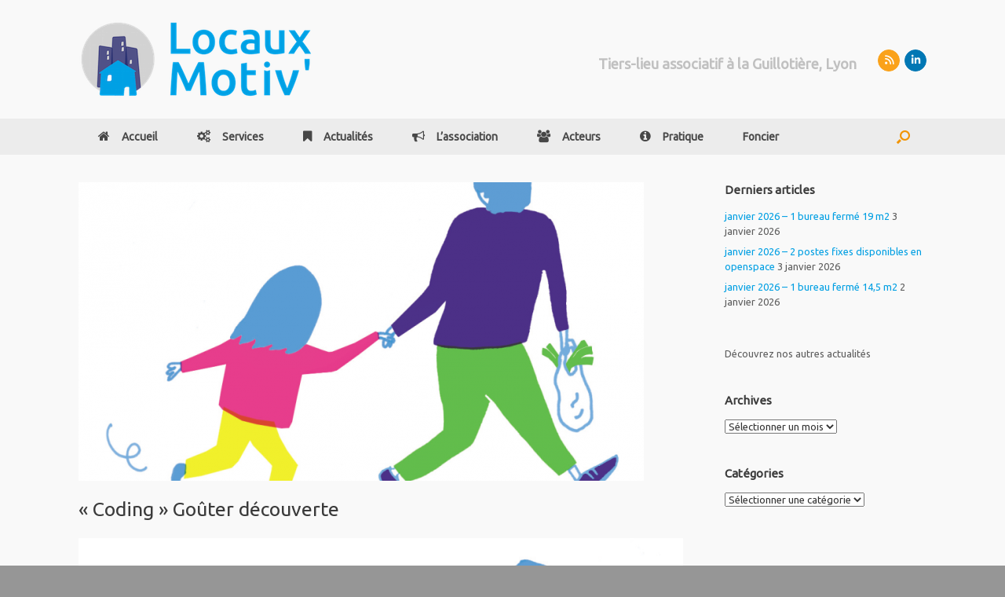

--- FILE ---
content_type: text/html; charset=UTF-8
request_url: https://locauxmotiv.fr/evenements/coding-gouter-decouverte/
body_size: 16086
content:
<!DOCTYPE html>
<html lang="fr-FR">
<head>
	<meta charset="UTF-8" />
	<meta http-equiv="X-UA-Compatible" content="IE=10" />
	<link rel="profile" href="http://gmpg.org/xfn/11" />
	<link rel="pingback" href="https://locauxmotiv.fr/xmlrpc.php" />
	<title>« Coding » Goûter découverte &#8211; Locaux Motiv&#039;</title>
<meta name='robots' content='max-image-preview:large' />
	<style>img:is([sizes="auto" i], [sizes^="auto," i]) { contain-intrinsic-size: 3000px 1500px }</style>
	<link rel="alternate" type="application/rss+xml" title="Locaux Motiv&#039; &raquo; Flux" href="https://locauxmotiv.fr/feed/" />
<link rel="alternate" type="application/rss+xml" title="Locaux Motiv&#039; &raquo; Flux des commentaires" href="https://locauxmotiv.fr/comments/feed/" />
<link rel="alternate" type="application/rss+xml" title="Locaux Motiv&#039; &raquo; « Coding » Goûter découverte Flux des commentaires" href="https://locauxmotiv.fr/evenements/coding-gouter-decouverte/feed/" />
<script type="text/javascript">
/* <![CDATA[ */
window._wpemojiSettings = {"baseUrl":"https:\/\/s.w.org\/images\/core\/emoji\/16.0.1\/72x72\/","ext":".png","svgUrl":"https:\/\/s.w.org\/images\/core\/emoji\/16.0.1\/svg\/","svgExt":".svg","source":{"concatemoji":"https:\/\/locauxmotiv.fr\/wp-includes\/js\/wp-emoji-release.min.js?ver=6.8.2"}};
/*! This file is auto-generated */
!function(s,n){var o,i,e;function c(e){try{var t={supportTests:e,timestamp:(new Date).valueOf()};sessionStorage.setItem(o,JSON.stringify(t))}catch(e){}}function p(e,t,n){e.clearRect(0,0,e.canvas.width,e.canvas.height),e.fillText(t,0,0);var t=new Uint32Array(e.getImageData(0,0,e.canvas.width,e.canvas.height).data),a=(e.clearRect(0,0,e.canvas.width,e.canvas.height),e.fillText(n,0,0),new Uint32Array(e.getImageData(0,0,e.canvas.width,e.canvas.height).data));return t.every(function(e,t){return e===a[t]})}function u(e,t){e.clearRect(0,0,e.canvas.width,e.canvas.height),e.fillText(t,0,0);for(var n=e.getImageData(16,16,1,1),a=0;a<n.data.length;a++)if(0!==n.data[a])return!1;return!0}function f(e,t,n,a){switch(t){case"flag":return n(e,"\ud83c\udff3\ufe0f\u200d\u26a7\ufe0f","\ud83c\udff3\ufe0f\u200b\u26a7\ufe0f")?!1:!n(e,"\ud83c\udde8\ud83c\uddf6","\ud83c\udde8\u200b\ud83c\uddf6")&&!n(e,"\ud83c\udff4\udb40\udc67\udb40\udc62\udb40\udc65\udb40\udc6e\udb40\udc67\udb40\udc7f","\ud83c\udff4\u200b\udb40\udc67\u200b\udb40\udc62\u200b\udb40\udc65\u200b\udb40\udc6e\u200b\udb40\udc67\u200b\udb40\udc7f");case"emoji":return!a(e,"\ud83e\udedf")}return!1}function g(e,t,n,a){var r="undefined"!=typeof WorkerGlobalScope&&self instanceof WorkerGlobalScope?new OffscreenCanvas(300,150):s.createElement("canvas"),o=r.getContext("2d",{willReadFrequently:!0}),i=(o.textBaseline="top",o.font="600 32px Arial",{});return e.forEach(function(e){i[e]=t(o,e,n,a)}),i}function t(e){var t=s.createElement("script");t.src=e,t.defer=!0,s.head.appendChild(t)}"undefined"!=typeof Promise&&(o="wpEmojiSettingsSupports",i=["flag","emoji"],n.supports={everything:!0,everythingExceptFlag:!0},e=new Promise(function(e){s.addEventListener("DOMContentLoaded",e,{once:!0})}),new Promise(function(t){var n=function(){try{var e=JSON.parse(sessionStorage.getItem(o));if("object"==typeof e&&"number"==typeof e.timestamp&&(new Date).valueOf()<e.timestamp+604800&&"object"==typeof e.supportTests)return e.supportTests}catch(e){}return null}();if(!n){if("undefined"!=typeof Worker&&"undefined"!=typeof OffscreenCanvas&&"undefined"!=typeof URL&&URL.createObjectURL&&"undefined"!=typeof Blob)try{var e="postMessage("+g.toString()+"("+[JSON.stringify(i),f.toString(),p.toString(),u.toString()].join(",")+"));",a=new Blob([e],{type:"text/javascript"}),r=new Worker(URL.createObjectURL(a),{name:"wpTestEmojiSupports"});return void(r.onmessage=function(e){c(n=e.data),r.terminate(),t(n)})}catch(e){}c(n=g(i,f,p,u))}t(n)}).then(function(e){for(var t in e)n.supports[t]=e[t],n.supports.everything=n.supports.everything&&n.supports[t],"flag"!==t&&(n.supports.everythingExceptFlag=n.supports.everythingExceptFlag&&n.supports[t]);n.supports.everythingExceptFlag=n.supports.everythingExceptFlag&&!n.supports.flag,n.DOMReady=!1,n.readyCallback=function(){n.DOMReady=!0}}).then(function(){return e}).then(function(){var e;n.supports.everything||(n.readyCallback(),(e=n.source||{}).concatemoji?t(e.concatemoji):e.wpemoji&&e.twemoji&&(t(e.twemoji),t(e.wpemoji)))}))}((window,document),window._wpemojiSettings);
/* ]]> */
</script>
<style id='wp-emoji-styles-inline-css' type='text/css'>

	img.wp-smiley, img.emoji {
		display: inline !important;
		border: none !important;
		box-shadow: none !important;
		height: 1em !important;
		width: 1em !important;
		margin: 0 0.07em !important;
		vertical-align: -0.1em !important;
		background: none !important;
		padding: 0 !important;
	}
</style>
<link rel='stylesheet' id='wp-block-library-css' href='https://locauxmotiv.fr/wp-includes/css/dist/block-library/style.min.css?ver=6.8.2' type='text/css' media='all' />
<style id='classic-theme-styles-inline-css' type='text/css'>
/*! This file is auto-generated */
.wp-block-button__link{color:#fff;background-color:#32373c;border-radius:9999px;box-shadow:none;text-decoration:none;padding:calc(.667em + 2px) calc(1.333em + 2px);font-size:1.125em}.wp-block-file__button{background:#32373c;color:#fff;text-decoration:none}
</style>
<style id='global-styles-inline-css' type='text/css'>
:root{--wp--preset--aspect-ratio--square: 1;--wp--preset--aspect-ratio--4-3: 4/3;--wp--preset--aspect-ratio--3-4: 3/4;--wp--preset--aspect-ratio--3-2: 3/2;--wp--preset--aspect-ratio--2-3: 2/3;--wp--preset--aspect-ratio--16-9: 16/9;--wp--preset--aspect-ratio--9-16: 9/16;--wp--preset--color--black: #000000;--wp--preset--color--cyan-bluish-gray: #abb8c3;--wp--preset--color--white: #ffffff;--wp--preset--color--pale-pink: #f78da7;--wp--preset--color--vivid-red: #cf2e2e;--wp--preset--color--luminous-vivid-orange: #ff6900;--wp--preset--color--luminous-vivid-amber: #fcb900;--wp--preset--color--light-green-cyan: #7bdcb5;--wp--preset--color--vivid-green-cyan: #00d084;--wp--preset--color--pale-cyan-blue: #8ed1fc;--wp--preset--color--vivid-cyan-blue: #0693e3;--wp--preset--color--vivid-purple: #9b51e0;--wp--preset--gradient--vivid-cyan-blue-to-vivid-purple: linear-gradient(135deg,rgba(6,147,227,1) 0%,rgb(155,81,224) 100%);--wp--preset--gradient--light-green-cyan-to-vivid-green-cyan: linear-gradient(135deg,rgb(122,220,180) 0%,rgb(0,208,130) 100%);--wp--preset--gradient--luminous-vivid-amber-to-luminous-vivid-orange: linear-gradient(135deg,rgba(252,185,0,1) 0%,rgba(255,105,0,1) 100%);--wp--preset--gradient--luminous-vivid-orange-to-vivid-red: linear-gradient(135deg,rgba(255,105,0,1) 0%,rgb(207,46,46) 100%);--wp--preset--gradient--very-light-gray-to-cyan-bluish-gray: linear-gradient(135deg,rgb(238,238,238) 0%,rgb(169,184,195) 100%);--wp--preset--gradient--cool-to-warm-spectrum: linear-gradient(135deg,rgb(74,234,220) 0%,rgb(151,120,209) 20%,rgb(207,42,186) 40%,rgb(238,44,130) 60%,rgb(251,105,98) 80%,rgb(254,248,76) 100%);--wp--preset--gradient--blush-light-purple: linear-gradient(135deg,rgb(255,206,236) 0%,rgb(152,150,240) 100%);--wp--preset--gradient--blush-bordeaux: linear-gradient(135deg,rgb(254,205,165) 0%,rgb(254,45,45) 50%,rgb(107,0,62) 100%);--wp--preset--gradient--luminous-dusk: linear-gradient(135deg,rgb(255,203,112) 0%,rgb(199,81,192) 50%,rgb(65,88,208) 100%);--wp--preset--gradient--pale-ocean: linear-gradient(135deg,rgb(255,245,203) 0%,rgb(182,227,212) 50%,rgb(51,167,181) 100%);--wp--preset--gradient--electric-grass: linear-gradient(135deg,rgb(202,248,128) 0%,rgb(113,206,126) 100%);--wp--preset--gradient--midnight: linear-gradient(135deg,rgb(2,3,129) 0%,rgb(40,116,252) 100%);--wp--preset--font-size--small: 13px;--wp--preset--font-size--medium: 20px;--wp--preset--font-size--large: 36px;--wp--preset--font-size--x-large: 42px;--wp--preset--spacing--20: 0.44rem;--wp--preset--spacing--30: 0.67rem;--wp--preset--spacing--40: 1rem;--wp--preset--spacing--50: 1.5rem;--wp--preset--spacing--60: 2.25rem;--wp--preset--spacing--70: 3.38rem;--wp--preset--spacing--80: 5.06rem;--wp--preset--shadow--natural: 6px 6px 9px rgba(0, 0, 0, 0.2);--wp--preset--shadow--deep: 12px 12px 50px rgba(0, 0, 0, 0.4);--wp--preset--shadow--sharp: 6px 6px 0px rgba(0, 0, 0, 0.2);--wp--preset--shadow--outlined: 6px 6px 0px -3px rgba(255, 255, 255, 1), 6px 6px rgba(0, 0, 0, 1);--wp--preset--shadow--crisp: 6px 6px 0px rgba(0, 0, 0, 1);}:where(.is-layout-flex){gap: 0.5em;}:where(.is-layout-grid){gap: 0.5em;}body .is-layout-flex{display: flex;}.is-layout-flex{flex-wrap: wrap;align-items: center;}.is-layout-flex > :is(*, div){margin: 0;}body .is-layout-grid{display: grid;}.is-layout-grid > :is(*, div){margin: 0;}:where(.wp-block-columns.is-layout-flex){gap: 2em;}:where(.wp-block-columns.is-layout-grid){gap: 2em;}:where(.wp-block-post-template.is-layout-flex){gap: 1.25em;}:where(.wp-block-post-template.is-layout-grid){gap: 1.25em;}.has-black-color{color: var(--wp--preset--color--black) !important;}.has-cyan-bluish-gray-color{color: var(--wp--preset--color--cyan-bluish-gray) !important;}.has-white-color{color: var(--wp--preset--color--white) !important;}.has-pale-pink-color{color: var(--wp--preset--color--pale-pink) !important;}.has-vivid-red-color{color: var(--wp--preset--color--vivid-red) !important;}.has-luminous-vivid-orange-color{color: var(--wp--preset--color--luminous-vivid-orange) !important;}.has-luminous-vivid-amber-color{color: var(--wp--preset--color--luminous-vivid-amber) !important;}.has-light-green-cyan-color{color: var(--wp--preset--color--light-green-cyan) !important;}.has-vivid-green-cyan-color{color: var(--wp--preset--color--vivid-green-cyan) !important;}.has-pale-cyan-blue-color{color: var(--wp--preset--color--pale-cyan-blue) !important;}.has-vivid-cyan-blue-color{color: var(--wp--preset--color--vivid-cyan-blue) !important;}.has-vivid-purple-color{color: var(--wp--preset--color--vivid-purple) !important;}.has-black-background-color{background-color: var(--wp--preset--color--black) !important;}.has-cyan-bluish-gray-background-color{background-color: var(--wp--preset--color--cyan-bluish-gray) !important;}.has-white-background-color{background-color: var(--wp--preset--color--white) !important;}.has-pale-pink-background-color{background-color: var(--wp--preset--color--pale-pink) !important;}.has-vivid-red-background-color{background-color: var(--wp--preset--color--vivid-red) !important;}.has-luminous-vivid-orange-background-color{background-color: var(--wp--preset--color--luminous-vivid-orange) !important;}.has-luminous-vivid-amber-background-color{background-color: var(--wp--preset--color--luminous-vivid-amber) !important;}.has-light-green-cyan-background-color{background-color: var(--wp--preset--color--light-green-cyan) !important;}.has-vivid-green-cyan-background-color{background-color: var(--wp--preset--color--vivid-green-cyan) !important;}.has-pale-cyan-blue-background-color{background-color: var(--wp--preset--color--pale-cyan-blue) !important;}.has-vivid-cyan-blue-background-color{background-color: var(--wp--preset--color--vivid-cyan-blue) !important;}.has-vivid-purple-background-color{background-color: var(--wp--preset--color--vivid-purple) !important;}.has-black-border-color{border-color: var(--wp--preset--color--black) !important;}.has-cyan-bluish-gray-border-color{border-color: var(--wp--preset--color--cyan-bluish-gray) !important;}.has-white-border-color{border-color: var(--wp--preset--color--white) !important;}.has-pale-pink-border-color{border-color: var(--wp--preset--color--pale-pink) !important;}.has-vivid-red-border-color{border-color: var(--wp--preset--color--vivid-red) !important;}.has-luminous-vivid-orange-border-color{border-color: var(--wp--preset--color--luminous-vivid-orange) !important;}.has-luminous-vivid-amber-border-color{border-color: var(--wp--preset--color--luminous-vivid-amber) !important;}.has-light-green-cyan-border-color{border-color: var(--wp--preset--color--light-green-cyan) !important;}.has-vivid-green-cyan-border-color{border-color: var(--wp--preset--color--vivid-green-cyan) !important;}.has-pale-cyan-blue-border-color{border-color: var(--wp--preset--color--pale-cyan-blue) !important;}.has-vivid-cyan-blue-border-color{border-color: var(--wp--preset--color--vivid-cyan-blue) !important;}.has-vivid-purple-border-color{border-color: var(--wp--preset--color--vivid-purple) !important;}.has-vivid-cyan-blue-to-vivid-purple-gradient-background{background: var(--wp--preset--gradient--vivid-cyan-blue-to-vivid-purple) !important;}.has-light-green-cyan-to-vivid-green-cyan-gradient-background{background: var(--wp--preset--gradient--light-green-cyan-to-vivid-green-cyan) !important;}.has-luminous-vivid-amber-to-luminous-vivid-orange-gradient-background{background: var(--wp--preset--gradient--luminous-vivid-amber-to-luminous-vivid-orange) !important;}.has-luminous-vivid-orange-to-vivid-red-gradient-background{background: var(--wp--preset--gradient--luminous-vivid-orange-to-vivid-red) !important;}.has-very-light-gray-to-cyan-bluish-gray-gradient-background{background: var(--wp--preset--gradient--very-light-gray-to-cyan-bluish-gray) !important;}.has-cool-to-warm-spectrum-gradient-background{background: var(--wp--preset--gradient--cool-to-warm-spectrum) !important;}.has-blush-light-purple-gradient-background{background: var(--wp--preset--gradient--blush-light-purple) !important;}.has-blush-bordeaux-gradient-background{background: var(--wp--preset--gradient--blush-bordeaux) !important;}.has-luminous-dusk-gradient-background{background: var(--wp--preset--gradient--luminous-dusk) !important;}.has-pale-ocean-gradient-background{background: var(--wp--preset--gradient--pale-ocean) !important;}.has-electric-grass-gradient-background{background: var(--wp--preset--gradient--electric-grass) !important;}.has-midnight-gradient-background{background: var(--wp--preset--gradient--midnight) !important;}.has-small-font-size{font-size: var(--wp--preset--font-size--small) !important;}.has-medium-font-size{font-size: var(--wp--preset--font-size--medium) !important;}.has-large-font-size{font-size: var(--wp--preset--font-size--large) !important;}.has-x-large-font-size{font-size: var(--wp--preset--font-size--x-large) !important;}
:where(.wp-block-post-template.is-layout-flex){gap: 1.25em;}:where(.wp-block-post-template.is-layout-grid){gap: 1.25em;}
:where(.wp-block-columns.is-layout-flex){gap: 2em;}:where(.wp-block-columns.is-layout-grid){gap: 2em;}
:root :where(.wp-block-pullquote){font-size: 1.5em;line-height: 1.6;}
</style>
<link rel='stylesheet' id='cforms2-css' href='https://locauxmotiv.fr/wp-content/plugins/cforms2/styling/cforms2012.css?ver=15.0.8' type='text/css' media='all' />
<link rel='stylesheet' id='events-manager-css' href='https://locauxmotiv.fr/wp-content/plugins/events-manager/includes/css/events-manager.min.css?ver=7.1.7' type='text/css' media='all' />
<link rel='stylesheet' id='justifiedGallery-css' href='https://locauxmotiv.fr/wp-content/plugins/flickr-justified-gallery/css/justifiedGallery.min.css?ver=v3.6' type='text/css' media='all' />
<link rel='stylesheet' id='flickrJustifiedGalleryWPPlugin-css' href='https://locauxmotiv.fr/wp-content/plugins/flickr-justified-gallery/css/flickrJustifiedGalleryWPPlugin.css?ver=v3.6' type='text/css' media='all' />
<link rel='stylesheet' id='swipebox-css' href='https://locauxmotiv.fr/wp-content/plugins/flickr-justified-gallery/lightboxes/swipebox/css/swipebox.min.css?ver=6.8.2' type='text/css' media='all' />
<link rel='stylesheet' id='sow-social-media-buttons-flat-08549cae853d-css' href='https://locauxmotiv.fr/wp-content/uploads/siteorigin-widgets/sow-social-media-buttons-flat-08549cae853d.css?ver=6.8.2' type='text/css' media='all' />
<link rel='stylesheet' id='vantage-style-css' href='https://locauxmotiv.fr/wp-content/themes/vantage/style.css?ver=2.6' type='text/css' media='all' />
<link rel='stylesheet' id='font-awesome-css' href='https://locauxmotiv.fr/wp-content/themes/vantage/fontawesome/css/font-awesome.css?ver=4.6.2' type='text/css' media='all' />
<link rel='stylesheet' id='siteorigin-mobilenav-css' href='https://locauxmotiv.fr/wp-content/themes/vantage/inc/mobilenav/css/mobilenav.css?ver=2.6' type='text/css' media='all' />
<link rel='stylesheet' id='newsletter-css' href='https://locauxmotiv.fr/wp-content/plugins/newsletter/style.css?ver=8.9.4' type='text/css' media='all' />
<script type="text/javascript" src="https://locauxmotiv.fr/wp-includes/js/jquery/jquery.min.js?ver=3.7.1" id="jquery-core-js"></script>
<script type="text/javascript" src="https://locauxmotiv.fr/wp-includes/js/jquery/jquery-migrate.min.js?ver=3.4.1" id="jquery-migrate-js"></script>
<script type="text/javascript" id="cforms2-js-extra">
/* <![CDATA[ */
var cforms2_ajax = {"url":"https:\/\/locauxmotiv.fr\/wp-admin\/admin-ajax.php","nonces":{"submitcform":"2a03e6fc38"}};
/* ]]> */
</script>
<script type="text/javascript" src="https://locauxmotiv.fr/wp-content/plugins/cforms2/js/cforms.js?ver=15.0.8" id="cforms2-js"></script>
<script type="text/javascript" src="https://locauxmotiv.fr/wp-includes/js/jquery/ui/core.min.js?ver=1.13.3" id="jquery-ui-core-js"></script>
<script type="text/javascript" src="https://locauxmotiv.fr/wp-includes/js/jquery/ui/mouse.min.js?ver=1.13.3" id="jquery-ui-mouse-js"></script>
<script type="text/javascript" src="https://locauxmotiv.fr/wp-includes/js/jquery/ui/sortable.min.js?ver=1.13.3" id="jquery-ui-sortable-js"></script>
<script type="text/javascript" src="https://locauxmotiv.fr/wp-includes/js/jquery/ui/datepicker.min.js?ver=1.13.3" id="jquery-ui-datepicker-js"></script>
<script type="text/javascript" id="jquery-ui-datepicker-js-after">
/* <![CDATA[ */
jQuery(function(jQuery){jQuery.datepicker.setDefaults({"closeText":"Fermer","currentText":"Aujourd\u2019hui","monthNames":["janvier","f\u00e9vrier","mars","avril","mai","juin","juillet","ao\u00fbt","septembre","octobre","novembre","d\u00e9cembre"],"monthNamesShort":["Jan","F\u00e9v","Mar","Avr","Mai","Juin","Juil","Ao\u00fbt","Sep","Oct","Nov","D\u00e9c"],"nextText":"Suivant","prevText":"Pr\u00e9c\u00e9dent","dayNames":["dimanche","lundi","mardi","mercredi","jeudi","vendredi","samedi"],"dayNamesShort":["dim","lun","mar","mer","jeu","ven","sam"],"dayNamesMin":["D","L","M","M","J","V","S"],"dateFormat":"d MM yy","firstDay":1,"isRTL":false});});
/* ]]> */
</script>
<script type="text/javascript" src="https://locauxmotiv.fr/wp-includes/js/jquery/ui/resizable.min.js?ver=1.13.3" id="jquery-ui-resizable-js"></script>
<script type="text/javascript" src="https://locauxmotiv.fr/wp-includes/js/jquery/ui/draggable.min.js?ver=1.13.3" id="jquery-ui-draggable-js"></script>
<script type="text/javascript" src="https://locauxmotiv.fr/wp-includes/js/jquery/ui/controlgroup.min.js?ver=1.13.3" id="jquery-ui-controlgroup-js"></script>
<script type="text/javascript" src="https://locauxmotiv.fr/wp-includes/js/jquery/ui/checkboxradio.min.js?ver=1.13.3" id="jquery-ui-checkboxradio-js"></script>
<script type="text/javascript" src="https://locauxmotiv.fr/wp-includes/js/jquery/ui/button.min.js?ver=1.13.3" id="jquery-ui-button-js"></script>
<script type="text/javascript" src="https://locauxmotiv.fr/wp-includes/js/jquery/ui/dialog.min.js?ver=1.13.3" id="jquery-ui-dialog-js"></script>
<script type="text/javascript" id="events-manager-js-extra">
/* <![CDATA[ */
var EM = {"ajaxurl":"https:\/\/locauxmotiv.fr\/wp-admin\/admin-ajax.php","locationajaxurl":"https:\/\/locauxmotiv.fr\/wp-admin\/admin-ajax.php?action=locations_search","firstDay":"1","locale":"fr","dateFormat":"yy-mm-dd","ui_css":"https:\/\/locauxmotiv.fr\/wp-content\/plugins\/events-manager\/includes\/css\/jquery-ui\/build.min.css","show24hours":"1","is_ssl":"1","autocomplete_limit":"10","calendar":{"breakpoints":{"small":560,"medium":908,"large":false}},"phone":"","datepicker":{"format":"d\/m\/Y","locale":"fr"},"search":{"breakpoints":{"small":650,"medium":850,"full":false}},"url":"https:\/\/locauxmotiv.fr\/wp-content\/plugins\/events-manager","assets":{"input.em-uploader":{"js":{"em-uploader":{"url":"https:\/\/locauxmotiv.fr\/wp-content\/plugins\/events-manager\/includes\/js\/em-uploader.js?v=7.1.7","event":"em_uploader_ready"}}},".em-recurrence-sets, .em-timezone":{"js":{"luxon":{"url":"luxon\/luxon.js?v=7.1.7","event":"em_luxon_ready"}}},".em-booking-form, #em-booking-form, .em-booking-recurring, .em-event-booking-form":{"js":{"em-bookings":{"url":"https:\/\/locauxmotiv.fr\/wp-content\/plugins\/events-manager\/includes\/js\/bookingsform.js?v=7.1.7","event":"em_booking_form_js_loaded"}}},"#em-opt-archetypes":{"js":{"archetypes":"https:\/\/locauxmotiv.fr\/wp-content\/plugins\/events-manager\/includes\/js\/admin-archetype-editor.js?v=7.1.7","archetypes_ms":"https:\/\/locauxmotiv.fr\/wp-content\/plugins\/events-manager\/includes\/js\/admin-archetypes.js?v=7.1.7","qs":"qs\/qs.js?v=7.1.7"}}},"cached":"","bookingInProgress":"Veuillez patienter pendant que la r\u00e9servation est soumise.","tickets_save":"Enregistrer le billet","bookingajaxurl":"https:\/\/locauxmotiv.fr\/wp-admin\/admin-ajax.php","bookings_export_save":"Exporter les r\u00e9servations","bookings_settings_save":"Enregistrer","booking_delete":"Confirmez-vous vouloir le supprimer\u00a0?","booking_offset":"30","bookings":{"submit_button":{"text":{"default":"Envoyer votre demande de r\u00e9servation","free":"Envoyer votre demande de r\u00e9servation","payment":"Envoyer votre demande de r\u00e9servation","processing":"En cours de traitement\u2026"}},"update_listener":""},"bb_full":"Complet","bb_book":"R\u00e9servez maintenant","bb_booking":"R\u00e9servation ...","bb_booked":"R\u00e9servation finalis\u00e9e","bb_error":"Erreur de r\u00e9servation. R\u00e9essayer ?","bb_cancel":"Annuler","bb_canceling":"Annuler...","bb_cancelled":"Annul\u00e9","bb_cancel_error":"Erreur d'annulation. R\u00e9essayer ?","txt_search":"Recherche","txt_searching":"Recherche en cours\u2026","txt_loading":"Chargement en cours\u2026"};
/* ]]> */
</script>
<script type="text/javascript" src="https://locauxmotiv.fr/wp-content/plugins/events-manager/includes/js/events-manager.js?ver=7.1.7" id="events-manager-js"></script>
<script type="text/javascript" src="https://locauxmotiv.fr/wp-content/plugins/events-manager/includes/external/flatpickr/l10n/fr.js?ver=7.1.7" id="em-flatpickr-localization-js"></script>
<script type="text/javascript" src="https://locauxmotiv.fr/wp-content/themes/vantage/js/jquery.flexslider.min.js?ver=2.1" id="jquery-flexslider-js"></script>
<script type="text/javascript" src="https://locauxmotiv.fr/wp-content/themes/vantage/js/jquery.touchSwipe.min.js?ver=1.6.6" id="jquery-touchswipe-js"></script>
<script type="text/javascript" src="https://locauxmotiv.fr/wp-content/themes/vantage/js/jquery.theme-main.min.js?ver=2.6" id="vantage-main-js"></script>
<!--[if lt IE 9]>
<script type="text/javascript" src="https://locauxmotiv.fr/wp-content/themes/vantage/js/html5.min.js?ver=3.7.3" id="vantage-html5-js"></script>
<![endif]-->
<!--[if (gte IE 6)&(lte IE 8)]>
<script type="text/javascript" src="https://locauxmotiv.fr/wp-content/themes/vantage/js/selectivizr.min.js?ver=1.0.2" id="vantage-selectivizr-js"></script>
<![endif]-->
<script type="text/javascript" id="siteorigin-mobilenav-js-extra">
/* <![CDATA[ */
var mobileNav = {"search":{"url":"https:\/\/locauxmotiv.fr","placeholder":"Search"},"text":{"navigate":"Menu","back":"Back","close":"Close"},"nextIconUrl":"https:\/\/locauxmotiv.fr\/wp-content\/themes\/vantage\/inc\/mobilenav\/images\/next.png","mobileMenuClose":"<i class=\"fa fa-times\"><\/i>"};
/* ]]> */
</script>
<script type="text/javascript" src="https://locauxmotiv.fr/wp-content/themes/vantage/inc/mobilenav/js/mobilenav.min.js?ver=2.6" id="siteorigin-mobilenav-js"></script>
<link rel="https://api.w.org/" href="https://locauxmotiv.fr/wp-json/" /><link rel="EditURI" type="application/rsd+xml" title="RSD" href="https://locauxmotiv.fr/xmlrpc.php?rsd" />
<meta name="generator" content="WordPress 6.8.2" />
<link rel="canonical" href="https://locauxmotiv.fr/evenements/coding-gouter-decouverte/" />
<link rel='shortlink' href='https://locauxmotiv.fr/?p=3594' />
<link rel="alternate" title="oEmbed (JSON)" type="application/json+oembed" href="https://locauxmotiv.fr/wp-json/oembed/1.0/embed?url=https%3A%2F%2Flocauxmotiv.fr%2Fevenements%2Fcoding-gouter-decouverte%2F" />
<link rel="alternate" title="oEmbed (XML)" type="text/xml+oembed" href="https://locauxmotiv.fr/wp-json/oembed/1.0/embed?url=https%3A%2F%2Flocauxmotiv.fr%2Fevenements%2Fcoding-gouter-decouverte%2F&#038;format=xml" />
<meta name="generator" content="Piklist 1.0.12" />
<meta name="viewport" content="width=device-width, initial-scale=1" />		<style type="text/css">
			.so-mobilenav-mobile + * { display: none; }
			@media screen and (max-width: 1023px) { .so-mobilenav-mobile + * { display: block; } .so-mobilenav-standard + * { display: none; } }
		</style>
		<style type="text/css" media="screen">
		#footer-widgets .widget { width: 33.333%; }
		#masthead-widgets .widget { width: 100%; }
	</style>
	<style type="text/css" id="vantage-footer-widgets">#footer-widgets aside { width : 33.333%; } </style> <style type="text/css" id="customizer-css">@import url(https://fonts.googleapis.com/css?family=Ubuntu:400); body,button,input,select,textarea { font-family: "Ubuntu"; font-weight: 400 } #masthead h1 { font-family: "Ubuntu"; font-weight: 400 } h1,h2,h3,h4,h5,h6 { font-family: "Ubuntu"; font-weight: 400 } #masthead .hgroup h1, #masthead.masthead-logo-in-menu .logo > h1 { font-size: px } #page-title, article.post .entry-header h1.entry-title, article.page .entry-header h1.entry-title { font-size: 25px } .entry-content { font-size: 14px } #masthead .hgroup { padding-top: 25px; padding-bottom: 25px } .entry-content a, .entry-content a:visited, #secondary a, #secondary a:visited, #masthead .hgroup a, #masthead .hgroup a:visited, .comment-form .logged-in-as a, .comment-form .logged-in-as a:visited { color: #009fe3 } .entry-content a:hover, .entry-content a:focus, .entry-content a:active, #secondary a:hover, #masthead .hgroup a:hover, #masthead .hgroup a:focus, #masthead .hgroup a:active, .comment-form .logged-in-as a:hover, .comment-form .logged-in-as a:focus, .comment-form .logged-in-as a:active { color: #f29402 } .main-navigation ul { text-align: left } .main-navigation { background-color: #ececec } .main-navigation a { color: #474747 } .main-navigation ul ul { background-color: #ececec } .main-navigation ul ul a { color: #474747 } .main-navigation ul li:hover > a, #search-icon #search-icon-icon:hover { background-color: #f29402 } .main-navigation ul li:hover > a, .main-navigation ul li:hover > a [class^="fa fa-"] { color: #020202 } .main-navigation ul ul li:hover > a { background-color: #f29402; color: #020202 } .main-navigation [class^="fa fa-"], .main-navigation .mobile-nav-icon { color: #474747 } .main-navigation ul li:hover > a [class^="fa fa-"], .main-navigation ul li:hover > a .mobile-nav-icon { color: #020202 } .main-navigation ul li.current-menu-item > a, .main-navigation ul li.current_page_item > a  { background-color: #f29402 } #search-icon #search-icon-icon { background-color: #ececec } #search-icon #search-icon-icon .vantage-icon-search { color: #f29402 } #search-icon #search-icon-icon:hover .vantage-icon-search { color: #020202 } #search-icon .searchform { background-color: #c0c0c0 } #search-icon .searchform input[name=s] { color: #ffffff } .main-navigation ul li a { padding-top: 16px; padding-bottom: 16px } .main-navigation ul li a, #masthead.masthead-logo-in-menu .logo { padding-left: 25px; padding-right: 25px } .main-navigation ul li { font-size: 14px } #header-sidebar .widget_nav_menu ul.menu > li > ul.sub-menu { border-top-color: #343538 } a.button, button, html input[type="button"], input[type="reset"], input[type="submit"], .post-navigation a, #image-navigation a, article.post .more-link, article.page .more-link, .paging-navigation a, .woocommerce #page-wrapper .button, .woocommerce a.button, .woocommerce .checkout-button, .woocommerce input.button, #infinite-handle span button { text-shadow: none } a.button, button, html input[type="button"], input[type="reset"], input[type="submit"], .post-navigation a, #image-navigation a, article.post .more-link, article.page .more-link, .paging-navigation a, .woocommerce #page-wrapper .button, .woocommerce a.button, .woocommerce .checkout-button, .woocommerce input.button, .woocommerce #respond input#submit.alt, .woocommerce a.button.alt, .woocommerce button.button.alt, .woocommerce input.button.alt, #infinite-handle span { -webkit-box-shadow: none; -moz-box-shadow: none; box-shadow: none } .widget_circleicon-widget .circle-icon-box .circle-icon:not(.icon-style-set) { background-color: #c0c0c0 } #masthead { background-color: #f9f9f9 } #main { background-color: #f9f9f9 } #colophon, body.layout-full { background-color: #969696 } #footer-widgets .widget .widget-title { color: #ffffff } #footer-widgets .widget { color: #ffffff } #colophon .widget_nav_menu .menu-item a { border-color: #ffffff } #footer-widgets .widget a, #footer-widgets .widget a:visited { color: #ffffff } #colophon #theme-attribution, #colophon #site-info { color: #dddddd } #colophon #theme-attribution a, #colophon #site-info a { color: #eaeaea } </style></head>

<body class="wp-singular event-template-default single single-event postid-3594 wp-custom-logo wp-theme-vantage metaslider-plugin group-blog responsive layout-full no-js has-sidebar has-menu-search panels-style-force-full page-layout-default mobilenav">


<div id="page-wrapper">

	
	
		<header id="masthead" class="site-header" role="banner">

	<div class="hgroup full-container ">

		
			<a href="https://locauxmotiv.fr/" title="Locaux Motiv&#039;" rel="home" class="logo"><img src="https://locauxmotiv.fr/wp-content/uploads/2015/02/Logo_LM-horizontal-transparent-300px.png"  class="logo-height-constrain"  width="300"  height="101"  alt="Locaux Motiv&#039; Logo"  srcset="https://locauxmotiv.fr/wp-content/uploads/2015/02/Logo_LM-horizontal-transparent.png 2x"  /></a>
			
				<div id="header-sidebar" >
					<aside id="black-studio-tinymce-7" class="widget-1 widget-odd widget widget_black_studio_tinymce"><div class="textwidget"><p style="color: #c0c0c0;margin-top:12px;font-size:1.4em"><strong>Tiers-lieu associatif à la Guillotière, Lyon</strong></p>
</div></aside><aside id="sow-social-media-buttons-2" class="widget-2 widget-even widget-alt widget widget_sow-social-media-buttons"><div
			
			class="so-widget-sow-social-media-buttons so-widget-sow-social-media-buttons-flat-d15df80c1ee0"
			
		>

<div class="social-media-button-container">
	
		<a 
		class="ow-button-hover sow-social-media-button-rss-0 sow-social-media-button" title="Mobilizon" aria-label="Mobilizon" target="_blank" rel="noopener noreferrer" href="https://mobilizon.fr/@locauxmotiv" 		>
			<span>
								<span class="sow-icon-fontawesome sow-fas" data-sow-icon="&#xf09e;"
		 
		aria-hidden="true"></span>							</span>
		</a>
	
		<a 
		class="ow-button-hover sow-social-media-button-linkedin-0 sow-social-media-button" title="LinkedIn" aria-label="LinkedIn" target="_blank" rel="noopener noreferrer" href="https://www.linkedin.com/company/locaux-motiv/" 		>
			<span>
								<span class="sow-icon-fontawesome sow-fab" data-sow-icon="&#xf0e1;"
		 
		aria-hidden="true"></span>							</span>
		</a>
	</div>
</div></aside>				</div>

			
		
	</div><!-- .hgroup.full-container -->

	
<nav role="navigation" class="site-navigation main-navigation primary use-sticky-menu mobile-navigation">

	<div class="full-container">
							<div id="search-icon">
				<div id="search-icon-icon"><div class="vantage-icon-search"></div></div>
				
<form method="get" class="searchform" action="https://locauxmotiv.fr/" role="search">
	<input type="text" class="field" name="s" value="" placeholder="Search"/>
</form>
			</div>
		
					<div id="so-mobilenav-standard-1" data-id="1" class="so-mobilenav-standard"></div><div class="menu-menu-haut-container"><ul id="menu-menu-haut" class="menu"><li id="menu-item-3183" class="menu-item menu-item-type-post_type menu-item-object-page menu-item-home menu-item-3183 menu-item-locauxmotiv.fr first-menu-item"><a href="https://locauxmotiv.fr/"><span class="fa fa-home"></span>Accueil</a></li>
<li id="menu-item-3114" class="menu-item menu-item-type-post_type menu-item-object-page menu-item-has-children menu-item-3114 menu-item-services "><a href="https://locauxmotiv.fr/services/"><span class="fa fa-cogs"></span>Services</a>
<ul class="sub-menu">
	<li id="menu-item-13294" class="menu-item menu-item-type-post_type menu-item-object-page menu-item-13294 menu-item-permanences-gratuites-aiguillage-grand-lyon-ess "><a href="https://locauxmotiv.fr/services/permanences-gratuites-aiguillage-grand-lyon-ess/"><span class="fa fa-asterisk"></span>Permanences gratuites Aiguillage</a></li>
	<li id="menu-item-3115" class="menu-item menu-item-type-post_type menu-item-object-page menu-item-3115 menu-item-location-bureau-et-postes-nomades-lyon-guillotiere "><a href="https://locauxmotiv.fr/services/location-bureau-et-postes-nomades-lyon-guillotiere/">Bureaux et postes de travail</a></li>
	<li id="menu-item-3112" class="menu-item menu-item-type-post_type menu-item-object-page menu-item-3112 menu-item-location-salles-reunion-lyon-guillotiere "><a href="https://locauxmotiv.fr/services/location-salles-reunion-lyon-guillotiere/">Location de salles de réunion</a></li>
	<li id="menu-item-12966" class="menu-item menu-item-type-post_type menu-item-object-page menu-item-12966 menu-item-service-accompagnement-gestion-grand-lyon-ess "><a href="https://locauxmotiv.fr/services/service-accompagnement-gestion-grand-lyon-ess/">Service d’accompagnement à la gestion</a></li>
</ul>
</li>
<li id="menu-item-3228" class="menu-item menu-item-type-post_type menu-item-object-page current_page_parent menu-item-has-children menu-item-3228 menu-item-nouvelles "><a href="https://locauxmotiv.fr/actualites/nouvelles/"><span class="fa fa-bookmark"></span>Actualités</a>
<ul class="sub-menu">
	<li id="menu-item-13351" class="menu-item menu-item-type-custom menu-item-object-custom menu-item-13351 menu-item-nos-evenements-sur-mobilizon "><a href="https://mobilizon.fr/@locauxmotiv"><span class="icon"></span>Nos événements sur Mobilizon</a></li>
	<li id="menu-item-3229" class="menu-item menu-item-type-post_type menu-item-object-page menu-item-3229 menu-item-agenda "><a href="https://locauxmotiv.fr/actualites/agenda/">Les Jeudis Portes ouvertes</a></li>
</ul>
</li>
<li id="menu-item-3075" class="menu-item menu-item-type-post_type menu-item-object-page menu-item-has-children menu-item-3075 menu-item-association "><a href="https://locauxmotiv.fr/association/"><span class="fa fa-bullhorn"></span>L&rsquo;association</a>
<ul class="sub-menu">
	<li id="menu-item-3117" class="menu-item menu-item-type-post_type menu-item-object-page menu-item-3117 menu-item-manifeste "><a href="https://locauxmotiv.fr/association/manifeste/">Le manifeste</a></li>
	<li id="menu-item-12116" class="menu-item menu-item-type-taxonomy menu-item-object-post_tag menu-item-12116 menu-item- "><a href="https://locauxmotiv.fr/tag/rapport-dactivite/">Nos rapports d&rsquo;activité annuels</a></li>
	<li id="menu-item-3076" class="menu-item menu-item-type-post_type menu-item-object-page menu-item-3076 menu-item-gouvernance "><a href="https://locauxmotiv.fr/association/gouvernance/">La gouvernance</a></li>
	<li id="menu-item-3116" class="menu-item menu-item-type-post_type menu-item-object-page menu-item-3116 menu-item-notre-histoire "><a href="https://locauxmotiv.fr/association/notre-histoire/">L’histoire du lieu</a></li>
</ul>
</li>
<li id="menu-item-3064" class="menu-item menu-item-type-post_type menu-item-object-page menu-item-has-children menu-item-3064 menu-item-acteurs "><a href="https://locauxmotiv.fr/acteurs/"><span class="fa fa-users"></span>Acteurs</a>
<ul class="sub-menu">
	<li id="menu-item-3118" class="menu-item menu-item-type-post_type menu-item-object-page menu-item-3118 menu-item-adherer "><a href="https://locauxmotiv.fr/acteurs/adherer/">Adhérer à Locaux Motiv’</a></li>
	<li id="menu-item-12673" class="menu-item menu-item-type-post_type menu-item-object-page menu-item-12673 menu-item-partenaires "><a href="https://locauxmotiv.fr/acteurs/partenaires/">Partenaires et réseaux</a></li>
</ul>
</li>
<li id="menu-item-3433" class="menu-item menu-item-type-post_type menu-item-object-page menu-item-has-children menu-item-3433 menu-item-infos-pratiques "><a href="https://locauxmotiv.fr/infos-pratiques/"><span class="fa fa-info-circle"></span>Pratique</a>
<ul class="sub-menu">
	<li id="menu-item-3071" class="menu-item menu-item-type-post_type menu-item-object-page menu-item-3071 menu-item-contact "><a href="https://locauxmotiv.fr/infos-pratiques/contact/">Nous contacter</a></li>
	<li id="menu-item-3070" class="menu-item menu-item-type-post_type menu-item-object-page menu-item-3070 menu-item-acces "><a href="https://locauxmotiv.fr/infos-pratiques/acces/">Accès</a></li>
	<li id="menu-item-3072" class="menu-item menu-item-type-post_type menu-item-object-page menu-item-3072 menu-item-ressources "><a href="https://locauxmotiv.fr/infos-pratiques/ressources/">Ressources</a></li>
</ul>
</li>
<li id="menu-item-13422" class="menu-item menu-item-type-post_type menu-item-object-page menu-item-13422 menu-item-foncier-lm last-menu-item"><a href="https://locauxmotiv.fr/foncier-lm/">Foncier</a></li>
</ul></div><div id="so-mobilenav-mobile-1" data-id="1" class="so-mobilenav-mobile"></div><div class="menu-mobilenav-container"><ul id="mobile-nav-item-wrap-1" class="menu"><li><a href="#" class="mobilenav-main-link" data-id="1"><span class="mobile-nav-icon"></span>Menu</a></li></ul></div>			</div>
</nav><!-- .site-navigation .main-navigation -->

</header><!-- #masthead .site-header -->

	
	
	
	
	<div id="main" class="site-main">
		<div class="full-container">
			
<div id="primary" class="content-area">
	<div id="content" class="site-content" role="main">

	
		
<article id="post-3594" class="post post-3594 event type-event status-publish has-post-thumbnail hentry event-tags-coding event-tags-enfant event-tags-famille event-tags-gouter-decouverte event-tags-informatique event-tags-ludique event-tags-parent event-categories-rdv odd">

	<div class="entry-main">

		
					<header class="entry-header">

									<div class="entry-thumbnail"><img width="720" height="380" src="https://locauxmotiv.fr/wp-content/uploads/2015/03/Gouter-D--couverte-Locaux-Motiv-720x380.png" class="attachment-post-thumbnail size-post-thumbnail wp-post-image" alt="" decoding="async" fetchpriority="high" /></div>
				
									<h1 class="entry-title">« Coding » Goûter découverte</h1>
				
				
			</header><!-- .entry-header -->
		
		<div class="entry-content">
			<div class="em em-view-container" id="em-view-6" data-view="event">
	<div class="em-item em-item-single em-event em-event-single em-event-5 " id="em-event-6" data-view-id="6">
		
<section class="em-item-header"  style="--default-border:#009FE3;">
	
	<div class="em-item-image ">
		<img src='https://locauxmotiv.fr/wp-content/uploads/2015/03/Gouter-D--couverte-Locaux-Motiv.png' alt='&quot;Coding&quot; Goûter découverte'/>
	</div>
	
	<div class="em-item-meta">
		<section class="em-item-meta-column">
			<section class="em-event-when">
				<h3>Quand</h3>
				<div class="em-item-meta-line em-event-date em-event-meta-datetime">
					<span class="em-icon-calendar em-icon"></span>
					28/03/2015&nbsp;&nbsp;&nbsp;&nbsp;
				</div>
				<div class="em-item-meta-line em-event-time em-event-meta-datetime">
					<span class="em-icon-clock em-icon"></span>
					14h00 – 17h00
				</div>
									<button type="button" class="em-event-add-to-calendar em-tooltip-ddm em-clickable input" data-button-width="match" data-tooltip-class="em-add-to-calendar-tooltip" data-content="em-event-add-to-colendar-content-298662166"><span class="em-icon em-icon-calendar"></span> Ajouter au Calendrier</button>
					<div class="em-tooltip-ddm-content em-event-add-to-calendar-content" id="em-event-add-to-colendar-content-298662166">
						<a class="em-a2c-download" href="https://locauxmotiv.fr/evenements/coding-gouter-decouverte/ical/" target="_blank">Télécharger ICS</a>
						<a class="em-a2c-google" href="https://www.google.com/calendar/event?action=TEMPLATE&#038;text=%22Coding%22+Go%C3%BBter+d%C3%A9couverte&#038;dates=20150328T140000/20150328T170000&#038;details=%3Cstrong%3EUn+coding+go%C3%BBter%2C+qu%26rsquo%3Best+ce+que+c%26rsquo%3Best+%3F%3C%2Fstrong%3EUn+atelier+ouvert+%C3%A0+toutes+et+tous%2C+petits+et+grands%2C+pour+d%C3%A9couvrir+par+le+jeu+les+logiques+de+la+programmation+informatique.En+partant+d%26rsquo%3B%C3%A9l%C3%A9ments+simples+et+ludiques%2C+parfois+d%C3%A9cal%C3%A9s%2C+les+b%C3%A9n%C3%A9voles+de+l%26rsquo%3Bassociation+Framasoft+invitent+%C3%A0+comprendre+et+appr%C3%A9hender+le+fonctionnement+des+outils+num%C3%A9riques.Dans+la+mesure+du+possible%2C+merci+de+venir+avec+votre+mat%C3%A9riel+informatique+si+vous+en+disposez.Gratuit+sur+inscription+%3A%C2%A0emmanuellejouas%5Ba%5Dlocauxmotiv.frAcc%C3%A8s+%3A%C2%A0%3Ca+href%3D%22http%3A%2F%2Fwww.locauxmotiv.fr%2Finfos-pratiques%2Facces%2F%22%3Elocauxmotiv.fr%2Finfos-pratiques%2Facces%2F%3C%2Fa%3E&#038;location=&#038;trp=false&#038;sprop=https%3A%2F%2Flocauxmotiv.fr%2Fevenements%2Fcoding-gouter-decouverte%2F&#038;sprop=name:Locaux+Motiv%26%23039%3B&#038;ctz=UTC%2B1" target="_blank">Calendrier Google</a>
						<a class="em-a2c-apple" href="webcal://locauxmotiv.fr/evenements/coding-gouter-decouverte/ical/" target="_blank">iCalendar</a>
						<a class="em-a2c-office" href="https://outlook.office.com/calendar/0/deeplink/compose?allday=false&#038;body=%3Cstrong%3EUn+coding+go%C3%BBter%2C+qu%26rsquo%3Best+ce+que+c%26rsquo%3Best+%3F%3C%2Fstrong%3EUn+atelier+ouvert+%C3%A0+toutes+et+tous%2C+petits+et+grands%2C+pour+d%C3%A9couvrir+par+le+jeu+les+logiques+de+la+programmation+informatique.En+partant+d%26rsquo%3B%C3%A9l%C3%A9ments+simples+et+ludiques%2C+parfois+d%C3%A9cal%C3%A9s%2C+les+b%C3%A9n%C3%A9voles+de+l%26rsquo%3Bassociation+Framasoft+invitent+%C3%A0+comprendre+et+appr%C3%A9hender+le+fonctionnement+des+outils+num%C3%A9riques.Dans+la+mesure+du+possible%2C+merci+de+venir+avec+votre+mat%C3%A9riel+informatique+si+vous+en+disposez.Gratuit+sur+inscription+%3A%C2%A0emmanuellejouas%5Ba%5Dlocauxmotiv.frAcc%C3%A8s+%3A%C2%A0%3Ca+href%3D%22http%3A%2F%2Fwww.locauxmotiv.fr%2Finfos-pratiques%2Facces%2F%22%3Elocauxmotiv.fr%2Finfos-pratiques%2Facces%2F%3C%2Fa%3E&#038;location=&#038;path=/calendar/action/compose&#038;rru=addevent&#038;startdt=2015-03-28T14%3A00%3A00%2B01%3A00&#038;enddt=2015-03-28T17%3A00%3A00%2B01%3A00&#038;subject=%22Coding%22+Go%C3%BBter+d%C3%A9couverte" target="_blank">Office 365</a>
						<a class="em-a2c-outlook" href="https://outlook.live.com/calendar/0/deeplink/compose?allday=false&#038;body=%3Cstrong%3EUn+coding+go%C3%BBter%2C+qu%26rsquo%3Best+ce+que+c%26rsquo%3Best+%3F%3C%2Fstrong%3EUn+atelier+ouvert+%C3%A0+toutes+et+tous%2C+petits+et+grands%2C+pour+d%C3%A9couvrir+par+le+jeu+les+logiques+de+la+programmation+informatique.En+partant+d%26rsquo%3B%C3%A9l%C3%A9ments+simples+et+ludiques%2C+parfois+d%C3%A9cal%C3%A9s%2C+les+b%C3%A9n%C3%A9voles+de+l%26rsquo%3Bassociation+Framasoft+invitent+%C3%A0+comprendre+et+appr%C3%A9hender+le+fonctionnement+des+outils+num%C3%A9riques.Dans+la+mesure+du+possible%2C+merci+de+venir+avec+votre+mat%C3%A9riel+informatique+si+vous+en+disposez.Gratuit+sur+inscription+%3A%C2%A0emmanuellejouas%5Ba%5Dlocauxmotiv.frAcc%C3%A8s+%3A%C2%A0%3Ca+href%3D%22http%3A%2F%2Fwww.locauxmotiv.fr%2Finfos-pratiques%2Facces%2F%22%3Elocauxmotiv.fr%2Finfos-pratiques%2Facces%2F%3C%2Fa%3E&#038;location=&#038;path=/calendar/action/compose&#038;rru=addevent&#038;startdt=2015-03-28T14%3A00%3A00%2B01%3A00&#038;enddt=2015-03-28T17%3A00%3A00%2B01%3A00&#038;subject=%22Coding%22+Go%C3%BBter+d%C3%A9couverte" target="_blank">Outlook Live</a>
					</div>
					
			</section>
	
			
		</section>

		<section class="em-item-meta-column">
			
			
			
			
			<section class="em-item-taxonomies">
				<h3>Type d’évènement</h3>
				
				<div class="em-item-meta-line em-item-taxonomy em-event-categories">
					<span class="em-icon-category em-icon"></span>
					<div>	<ul class="event-categories">
					<li><a href="https://locauxmotiv.fr/evenements/categorie/rdv/">Rendez-vous réguliers</a></li>
			</ul>
	</div>
				</div>
				
				
				<div class="em-item-meta-line em-item-taxonomy em-event-tags">
					<span class="em-icon-tag em-icon"></span>
					<div><a href="https://locauxmotiv.fr/evenements/tag/coding/">coding</a>, <a href="https://locauxmotiv.fr/evenements/tag/enfant/">enfant</a>, <a href="https://locauxmotiv.fr/evenements/tag/famille/">famille</a>, <a href="https://locauxmotiv.fr/evenements/tag/gouter-decouverte/">Goûter découverte</a>, <a href="https://locauxmotiv.fr/evenements/tag/informatique/">informatique</a>, <a href="https://locauxmotiv.fr/evenements/tag/ludique/">ludique</a>, <a href="https://locauxmotiv.fr/evenements/tag/parent/">parent</a></div>
				</div>
				
			</section>
			
		</section>
	</div>
</section>

<section class="em-event-content">
	<div>
<div><strong><img decoding="async" class="  wp-image-3440 alignleft" src="http://locauxmotiv.fr/wp-content/uploads/2015/03/GD-DT2-mars1-468x1024.jpg" alt="GD-DT2-mars" width="282" height="617" srcset="https://locauxmotiv.fr/wp-content/uploads/2015/03/GD-DT2-mars1-468x1024.jpg 468w, https://locauxmotiv.fr/wp-content/uploads/2015/03/GD-DT2-mars1-137x300.jpg 137w, https://locauxmotiv.fr/wp-content/uploads/2015/03/GD-DT2-mars1.jpg 605w" sizes="(max-width: 282px) 100vw, 282px" />Un coding goûter, qu&rsquo;est ce que c&rsquo;est ?</strong></div>
<div>Un atelier ouvert à toutes et tous, petits et grands, pour découvrir par le jeu les logiques de la programmation informatique.</div>
<div>En partant d&rsquo;éléments simples et ludiques, parfois décalés, les bénévoles de l&rsquo;association Framasoft invitent à comprendre et appréhender le fonctionnement des outils numériques.</div>
<div></div>
<div>Dans la mesure du possible, merci de venir avec votre matériel informatique si vous en disposez.</div>
</div>
<div>Gratuit sur inscription : emmanuellejouas[a]locauxmotiv.fr</div>
<div>Accès : <a href="http://www.locauxmotiv.fr/infos-pratiques/acces/">locauxmotiv.fr/infos-pratiques/acces/</a></div>

</section>
	</div>
</div>
						</div><!-- .entry-content -->

					<div class="entry-categories">
				Posted in <a href="https://locauxmotiv.fr/evenements/categorie/rdv/" title="Voir tous les articles dans Rendez-vous réguliers" rel="category tag">Rendez-vous réguliers</a>.			</div>
		
		

		
	</div>

</article><!-- #post-3594 -->
		

			<nav role="navigation" id="nav-below" class="site-navigation post-navigation">
		<h1 class="assistive-text">Post navigation</h1>

	
		<div class="single-nav-wrapper">
			<div class="nav-previous"><a href="https://locauxmotiv.fr/evenements/apero-decouverte-sens-dessus-dessous/" rel="prev"><span class="meta-nav">&larr;</span> Apéro-découverte : L&rsquo;écriture sens dessus-dessous</a></div>			<div class="nav-next"><a href="https://locauxmotiv.fr/evenements/les-jeudis-portes-ouvertes-2015-11-26/" rel="next">Les Jeudis Portes Ouvertes <span class="meta-nav">&rarr;</span></a></div>		</div>

	
	</nav><!-- #nav-below -->
	
					

	<div id="comments" class="comments-area">

	
			<h2 id="comments-title">
			3 Comments		</h2>

				
		<ol class="commentlist">
						<li class="comment even thread-even depth-1" id="li-comment-7">
				<article id="comment-7" class="comment">
					<footer>
												<div class="comment-author">
							<cite class="fn">brouard</cite>
																												</div><!-- .comment-author -->


						<div class="comment-meta commentmetadata">
							<a href="https://locauxmotiv.fr/evenements/coding-gouter-decouverte/#comment-7"><time datetime="2015-03-31T05:51:22+01:00">31 mars 2015 at 5h51</time></a>

							<span class="support">
								<a rel="nofollow" class="comment-reply-login" href="https://locauxmotiv.fr/wp-login.php?redirect_to=https%3A%2F%2Flocauxmotiv.fr%2Fevenements%2Fcoding-gouter-decouverte%2F">Connectez-vous pour répondre</a>															</span>
						</div><!-- .comment-meta .commentmetadata -->

											</footer>

					<div class="comment-content entry-content"><p>Bonjour<br />
Y aurait il la même chose à Paris?<br />
Francoise</p>
</div>
				</article><!-- #comment-## -->

			<ul class="children">
			<li class="comment byuser comment-author-lmadmin bypostauthor odd alt depth-2" id="li-comment-8">
				<article id="comment-8" class="comment">
					<footer>
												<div class="comment-author">
							<cite class="fn"><a href="http://www.locauxmotiv.fr" class="url" rel="ugc external nofollow">Locaux Motiv'</a></cite>
																												</div><!-- .comment-author -->


						<div class="comment-meta commentmetadata">
							<a href="https://locauxmotiv.fr/evenements/coding-gouter-decouverte/#comment-8"><time datetime="2015-03-31T14:01:50+01:00">31 mars 2015 at 14h01</time></a>

							<span class="support">
								<a rel="nofollow" class="comment-reply-login" href="https://locauxmotiv.fr/wp-login.php?redirect_to=https%3A%2F%2Flocauxmotiv.fr%2Fevenements%2Fcoding-gouter-decouverte%2F">Connectez-vous pour répondre</a>															</span>
						</div><!-- .comment-meta .commentmetadata -->

											</footer>

					<div class="comment-content entry-content"><p>Bonjour,<br />
ce genre d&rsquo;événements a tendance à s&rsquo;organiser de plus en plus un peu partout, mais malheureusement je n&rsquo;ai pas trop d&rsquo;idée de gens à qui vous pourriez demander&#8230; Peut-être qu&rsquo;en passant par Framasoft (www.framasoft.net) vous pourriez avoir des contacts sur Paris ? Une recherche sur des sites regroupant des événements pour les enfants devrait vous permettre d&rsquo;en trouver également&#8230;</p>
</div>
				</article><!-- #comment-## -->

			</li><!-- #comment-## -->
</ul><!-- .children -->
</li><!-- #comment-## -->
			<li class="post pingback">
				<p>Pingback: <a href="http://lyon.familycrunch.fr/que-faire-ce-week-end-a-lyon-avec-les-enfants-28-et-29-mars/" class="url" rel="ugc external nofollow">Lyon Family Crunch &raquo; Les bons plans sorties en famille à Lyon &raquo; Que faire ce week-end à Lyon avec les enfants ? (28 et 29 mars)</a></p>
			</li><!-- #comment-## -->
		</ol><!-- .commentlist -->

		
	
	
		<div id="respond" class="comment-respond">
		<h3 id="reply-title" class="comment-reply-title">Laisser un commentaire <small><a rel="nofollow" id="cancel-comment-reply-link" href="/evenements/coding-gouter-decouverte/#respond" style="display:none;">Annuler la réponse</a></small></h3><p class="must-log-in">Vous devez <a href="https://locauxmotiv.fr/wp-login.php?redirect_to=https%3A%2F%2Flocauxmotiv.fr%2Fevenements%2Fcoding-gouter-decouverte%2F">vous connecter</a> pour publier un commentaire.</p>	</div><!-- #respond -->
	<p class="akismet_comment_form_privacy_notice">Ce site utilise Akismet pour réduire les indésirables. <a href="https://akismet.com/privacy/" target="_blank" rel="nofollow noopener">En savoir plus sur la façon dont les données de vos commentaires sont traitées</a>.</p>
</div><!-- #comments .comments-area -->
		
	
	</div><!-- #content .site-content -->
</div><!-- #primary .content-area -->


<div id="secondary" class="widget-area" role="complementary">
		
		<aside id="recent-posts-3" class="widget-1 widget-odd widget widget_recent_entries">
		<h3 class="widget-title">Derniers articles</h3>
		<ul>
											<li>
					<a href="https://locauxmotiv.fr/2026/01/janvier-2026-1-bureau-ferme-19m2/">janvier 2026 &#8211; 1 bureau fermé 19 m2</a>
											<span class="post-date">3 janvier 2026</span>
									</li>
											<li>
					<a href="https://locauxmotiv.fr/2026/01/janvier-2026-2-postes-fixe-en-openspace/">janvier 2026 &#8211; 2 postes fixes disponibles en openspace</a>
											<span class="post-date">3 janvier 2026</span>
									</li>
											<li>
					<a href="https://locauxmotiv.fr/2026/01/janvier-2026-1-bureau-ferme-14-m2/">janvier 2026 &#8211; 1 bureau fermé 14,5 m2</a>
											<span class="post-date">2 janvier 2026</span>
									</li>
					</ul>

		</aside><aside id="block-2" class="widget-2 widget-even widget-alt widget widget_block">
<h2 class="wp-block-heading">Découvrez nos autres actualités</h2>
</aside><aside id="archives-2" class="widget-3 widget-odd widget widget_archive"><h3 class="widget-title">Archives</h3>		<label class="screen-reader-text" for="archives-dropdown-2">Archives</label>
		<select id="archives-dropdown-2" name="archive-dropdown">
			
			<option value="">Sélectionner un mois</option>
				<option value='https://locauxmotiv.fr/2026/01/'> janvier 2026 &nbsp;(5)</option>
	<option value='https://locauxmotiv.fr/2025/11/'> novembre 2025 &nbsp;(1)</option>
	<option value='https://locauxmotiv.fr/2025/02/'> février 2025 &nbsp;(1)</option>
	<option value='https://locauxmotiv.fr/2023/06/'> juin 2023 &nbsp;(1)</option>
	<option value='https://locauxmotiv.fr/2022/09/'> septembre 2022 &nbsp;(2)</option>
	<option value='https://locauxmotiv.fr/2021/12/'> décembre 2021 &nbsp;(1)</option>
	<option value='https://locauxmotiv.fr/2021/11/'> novembre 2021 &nbsp;(1)</option>
	<option value='https://locauxmotiv.fr/2021/10/'> octobre 2021 &nbsp;(1)</option>
	<option value='https://locauxmotiv.fr/2021/05/'> mai 2021 &nbsp;(1)</option>
	<option value='https://locauxmotiv.fr/2021/01/'> janvier 2021 &nbsp;(2)</option>
	<option value='https://locauxmotiv.fr/2020/11/'> novembre 2020 &nbsp;(1)</option>
	<option value='https://locauxmotiv.fr/2020/10/'> octobre 2020 &nbsp;(1)</option>
	<option value='https://locauxmotiv.fr/2020/06/'> juin 2020 &nbsp;(2)</option>
	<option value='https://locauxmotiv.fr/2020/04/'> avril 2020 &nbsp;(2)</option>
	<option value='https://locauxmotiv.fr/2020/03/'> mars 2020 &nbsp;(5)</option>
	<option value='https://locauxmotiv.fr/2020/02/'> février 2020 &nbsp;(3)</option>
	<option value='https://locauxmotiv.fr/2020/01/'> janvier 2020 &nbsp;(1)</option>
	<option value='https://locauxmotiv.fr/2019/11/'> novembre 2019 &nbsp;(1)</option>
	<option value='https://locauxmotiv.fr/2019/09/'> septembre 2019 &nbsp;(2)</option>
	<option value='https://locauxmotiv.fr/2019/08/'> août 2019 &nbsp;(1)</option>
	<option value='https://locauxmotiv.fr/2019/06/'> juin 2019 &nbsp;(1)</option>
	<option value='https://locauxmotiv.fr/2019/03/'> mars 2019 &nbsp;(1)</option>
	<option value='https://locauxmotiv.fr/2018/12/'> décembre 2018 &nbsp;(1)</option>
	<option value='https://locauxmotiv.fr/2018/10/'> octobre 2018 &nbsp;(2)</option>
	<option value='https://locauxmotiv.fr/2018/09/'> septembre 2018 &nbsp;(2)</option>
	<option value='https://locauxmotiv.fr/2018/05/'> mai 2018 &nbsp;(6)</option>
	<option value='https://locauxmotiv.fr/2018/04/'> avril 2018 &nbsp;(1)</option>
	<option value='https://locauxmotiv.fr/2018/03/'> mars 2018 &nbsp;(2)</option>
	<option value='https://locauxmotiv.fr/2018/02/'> février 2018 &nbsp;(1)</option>
	<option value='https://locauxmotiv.fr/2018/01/'> janvier 2018 &nbsp;(1)</option>
	<option value='https://locauxmotiv.fr/2017/12/'> décembre 2017 &nbsp;(2)</option>
	<option value='https://locauxmotiv.fr/2017/11/'> novembre 2017 &nbsp;(3)</option>
	<option value='https://locauxmotiv.fr/2017/10/'> octobre 2017 &nbsp;(2)</option>
	<option value='https://locauxmotiv.fr/2017/09/'> septembre 2017 &nbsp;(3)</option>
	<option value='https://locauxmotiv.fr/2017/08/'> août 2017 &nbsp;(1)</option>
	<option value='https://locauxmotiv.fr/2017/07/'> juillet 2017 &nbsp;(2)</option>
	<option value='https://locauxmotiv.fr/2017/05/'> mai 2017 &nbsp;(2)</option>
	<option value='https://locauxmotiv.fr/2017/04/'> avril 2017 &nbsp;(3)</option>
	<option value='https://locauxmotiv.fr/2017/03/'> mars 2017 &nbsp;(6)</option>
	<option value='https://locauxmotiv.fr/2017/02/'> février 2017 &nbsp;(3)</option>
	<option value='https://locauxmotiv.fr/2017/01/'> janvier 2017 &nbsp;(5)</option>
	<option value='https://locauxmotiv.fr/2016/12/'> décembre 2016 &nbsp;(1)</option>
	<option value='https://locauxmotiv.fr/2016/11/'> novembre 2016 &nbsp;(2)</option>
	<option value='https://locauxmotiv.fr/2016/10/'> octobre 2016 &nbsp;(5)</option>
	<option value='https://locauxmotiv.fr/2016/09/'> septembre 2016 &nbsp;(4)</option>
	<option value='https://locauxmotiv.fr/2016/08/'> août 2016 &nbsp;(1)</option>
	<option value='https://locauxmotiv.fr/2016/06/'> juin 2016 &nbsp;(3)</option>
	<option value='https://locauxmotiv.fr/2016/05/'> mai 2016 &nbsp;(3)</option>
	<option value='https://locauxmotiv.fr/2016/04/'> avril 2016 &nbsp;(3)</option>
	<option value='https://locauxmotiv.fr/2016/03/'> mars 2016 &nbsp;(2)</option>
	<option value='https://locauxmotiv.fr/2016/02/'> février 2016 &nbsp;(3)</option>
	<option value='https://locauxmotiv.fr/2016/01/'> janvier 2016 &nbsp;(3)</option>
	<option value='https://locauxmotiv.fr/2015/12/'> décembre 2015 &nbsp;(2)</option>
	<option value='https://locauxmotiv.fr/2015/11/'> novembre 2015 &nbsp;(2)</option>
	<option value='https://locauxmotiv.fr/2015/10/'> octobre 2015 &nbsp;(2)</option>
	<option value='https://locauxmotiv.fr/2015/09/'> septembre 2015 &nbsp;(3)</option>
	<option value='https://locauxmotiv.fr/2015/08/'> août 2015 &nbsp;(5)</option>
	<option value='https://locauxmotiv.fr/2015/07/'> juillet 2015 &nbsp;(1)</option>
	<option value='https://locauxmotiv.fr/2015/06/'> juin 2015 &nbsp;(4)</option>
	<option value='https://locauxmotiv.fr/2015/05/'> mai 2015 &nbsp;(3)</option>
	<option value='https://locauxmotiv.fr/2015/04/'> avril 2015 &nbsp;(4)</option>
	<option value='https://locauxmotiv.fr/2015/03/'> mars 2015 &nbsp;(10)</option>
	<option value='https://locauxmotiv.fr/2015/02/'> février 2015 &nbsp;(2)</option>
	<option value='https://locauxmotiv.fr/2015/01/'> janvier 2015 &nbsp;(2)</option>
	<option value='https://locauxmotiv.fr/2014/12/'> décembre 2014 &nbsp;(3)</option>
	<option value='https://locauxmotiv.fr/2014/11/'> novembre 2014 &nbsp;(5)</option>
	<option value='https://locauxmotiv.fr/2014/10/'> octobre 2014 &nbsp;(4)</option>
	<option value='https://locauxmotiv.fr/2014/09/'> septembre 2014 &nbsp;(3)</option>
	<option value='https://locauxmotiv.fr/2014/08/'> août 2014 &nbsp;(1)</option>
	<option value='https://locauxmotiv.fr/2014/07/'> juillet 2014 &nbsp;(1)</option>
	<option value='https://locauxmotiv.fr/2014/06/'> juin 2014 &nbsp;(4)</option>
	<option value='https://locauxmotiv.fr/2014/05/'> mai 2014 &nbsp;(3)</option>
	<option value='https://locauxmotiv.fr/2014/04/'> avril 2014 &nbsp;(1)</option>
	<option value='https://locauxmotiv.fr/2014/03/'> mars 2014 &nbsp;(2)</option>
	<option value='https://locauxmotiv.fr/2014/01/'> janvier 2014 &nbsp;(2)</option>
	<option value='https://locauxmotiv.fr/2013/11/'> novembre 2013 &nbsp;(2)</option>
	<option value='https://locauxmotiv.fr/2013/10/'> octobre 2013 &nbsp;(2)</option>
	<option value='https://locauxmotiv.fr/2013/09/'> septembre 2013 &nbsp;(2)</option>
	<option value='https://locauxmotiv.fr/2013/08/'> août 2013 &nbsp;(2)</option>
	<option value='https://locauxmotiv.fr/2013/07/'> juillet 2013 &nbsp;(1)</option>
	<option value='https://locauxmotiv.fr/2013/06/'> juin 2013 &nbsp;(1)</option>
	<option value='https://locauxmotiv.fr/2013/05/'> mai 2013 &nbsp;(2)</option>
	<option value='https://locauxmotiv.fr/2013/04/'> avril 2013 &nbsp;(2)</option>
	<option value='https://locauxmotiv.fr/2013/03/'> mars 2013 &nbsp;(3)</option>
	<option value='https://locauxmotiv.fr/2013/02/'> février 2013 &nbsp;(1)</option>
	<option value='https://locauxmotiv.fr/2013/01/'> janvier 2013 &nbsp;(9)</option>
	<option value='https://locauxmotiv.fr/2012/12/'> décembre 2012 &nbsp;(3)</option>
	<option value='https://locauxmotiv.fr/2012/11/'> novembre 2012 &nbsp;(3)</option>
	<option value='https://locauxmotiv.fr/2012/10/'> octobre 2012 &nbsp;(7)</option>
	<option value='https://locauxmotiv.fr/2012/09/'> septembre 2012 &nbsp;(6)</option>
	<option value='https://locauxmotiv.fr/2012/08/'> août 2012 &nbsp;(1)</option>
	<option value='https://locauxmotiv.fr/2012/07/'> juillet 2012 &nbsp;(1)</option>
	<option value='https://locauxmotiv.fr/2012/06/'> juin 2012 &nbsp;(9)</option>
	<option value='https://locauxmotiv.fr/2012/05/'> mai 2012 &nbsp;(2)</option>
	<option value='https://locauxmotiv.fr/2012/04/'> avril 2012 &nbsp;(1)</option>
	<option value='https://locauxmotiv.fr/2012/01/'> janvier 2012 &nbsp;(2)</option>
	<option value='https://locauxmotiv.fr/2011/06/'> juin 2011 &nbsp;(2)</option>

		</select>

			<script type="text/javascript">
/* <![CDATA[ */

(function() {
	var dropdown = document.getElementById( "archives-dropdown-2" );
	function onSelectChange() {
		if ( dropdown.options[ dropdown.selectedIndex ].value !== '' ) {
			document.location.href = this.options[ this.selectedIndex ].value;
		}
	}
	dropdown.onchange = onSelectChange;
})();

/* ]]> */
</script>
</aside><aside id="categories-2" class="widget-4 widget-even widget-alt widget widget_categories"><h3 class="widget-title">Catégories</h3><form action="https://locauxmotiv.fr" method="get"><label class="screen-reader-text" for="cat">Catégories</label><select  name='cat' id='cat' class='postform'>
	<option value='-1'>Sélectionner une catégorie</option>
	<option class="level-0" value="60">Copinage&nbsp;&nbsp;(12)</option>
	<option class="level-0" value="478">disponibilites&nbsp;&nbsp;(5)</option>
	<option class="level-0" value="298">Nomades&nbsp;&nbsp;(12)</option>
	<option class="level-0" value="19">Nouvelles diverses&nbsp;&nbsp;(190)</option>
	<option class="level-0" value="278">Partenariat&nbsp;&nbsp;(25)</option>
	<option class="level-0" value="53">Vie associative&nbsp;&nbsp;(80)</option>
	<option class="level-0" value="59">Vie de quartier&nbsp;&nbsp;(37)</option>
	<option class="level-0" value="61">Vie des membres&nbsp;&nbsp;(54)</option>
	<option class="level-0" value="54">Vie quotidienne&nbsp;&nbsp;(15)</option>
</select>
</form><script type="text/javascript">
/* <![CDATA[ */

(function() {
	var dropdown = document.getElementById( "cat" );
	function onCatChange() {
		if ( dropdown.options[ dropdown.selectedIndex ].value > 0 ) {
			dropdown.parentNode.submit();
		}
	}
	dropdown.onchange = onCatChange;
})();

/* ]]> */
</script>
</aside>	</div><!-- #secondary .widget-area -->

					</div><!-- .full-container -->
	</div><!-- #main .site-main -->

	
	
	<footer id="colophon" class="site-footer" role="contentinfo">

			<div id="footer-widgets" class="full-container">
			<aside id="black-studio-tinymce-9" class="widget-1 widget-odd widget widget_black_studio_tinymce"><div class="textwidget"><p><a href="https://www.locauxmotiv.fr/infos-pratiques/acces/"><img class="aligncenter" src="https://locauxmotiv.fr/wp-content/uploads/2015/03/LM-Plansituation_web.png" alt="" /></a></p>
<p>&nbsp;</p>
<p>&nbsp;</p>
</div></aside><aside id="black-studio-tinymce-6" class="widget-2 widget-even widget-alt widget widget_black_studio_tinymce"><div class="textwidget"><p><div class="su-button-center"><a href="https://locauxmotiv.fr/infos-pratiques/acces/" class="su-button su-button-style-flat su-button-wide" style="color:#FFFFFF;background-color:#C0C0C0;border-color:#9a9a9a;border-radius:0px" target="_self"><span style="color:#FFFFFF;padding:6px 16px;font-size:13px;line-height:20px;border-color:#d3d3d3;border-radius:0px;text-shadow:none"><i class="sui sui-map-marker" style="font-size:13px;color:#FFFFFF"></i> Comment accéder à Locaux Motiv' ?</span></a></div></p>
<p><span class="su-label su-label-type-warning">ATTENTION</span> Pour rentrer, en dehors des événements où les portes sont ouvertes, vous aurez besoin d'appeler votre interlocuteur à Locaux Motiv' pour venir vous chercher à la porte !</p>
<p><div class="su-button-center"><a href="https://mobilizon.fr/@locauxmotivr" class="su-button su-button-style-flat su-button-wide" style="color:#FFFFFF;background-color:#C0C0C0;border-color:#9a9a9a;border-radius:0px" target="_blank" rel="noopener noreferrer"><span style="color:#FFFFFF;padding:6px 16px;font-size:13px;line-height:20px;border-color:#d3d3d3;border-radius:0px;text-shadow:none"><i class="sui sui-calendar-o" style="font-size:13px;color:#FFFFFF"></i> Nos événements sur Mobilizon</span></a></div></p>
<p><div class="su-button-center"><a href="https://salles.locauxmotiv.fr" class="su-button su-button-style-flat su-button-wide" style="color:#FFFFFF;background-color:#C0C0C0;border-color:#9a9a9a;border-radius:0px" target="_blank" rel="noopener noreferrer"><span style="color:#FFFFFF;padding:6px 16px;font-size:13px;line-height:20px;border-color:#d3d3d3;border-radius:0px;text-shadow:none"><i class="sui sui-calendar" style="font-size:13px;color:#FFFFFF"></i> Outil de réservation de salles (accès membres)</span></a></div></p>
<p><!--[su_button url="https://locauxmotiv.fr/newsletter" style="flat" background="#C0C0C0" wide="yes" center="yes" radius="0" icon="icon: paper-plane"]S'inscrire à la newsletter ![/su_button]--></p>
</div></aside><aside id="black-studio-tinymce-11" class="widget-3 widget-odd widget widget_black_studio_tinymce"><div class="textwidget"><p style="font-weight: bold; padding-top: 15px; font-size: 1.1em;">Locaux Motiv' est un <a href="https://locauxmotiv.fr/association/">tiers-lieu associatif de coopérations au service de l’Économie sociale, solidaire et écologique (ESSE) géré collectivement</a>, installé à la Guillotière, à Lyon, depuis 2011.</p>
<p>Ce sont presque 600 m2 d'espace de vie, de coopération et de travail porté par ses 120 adhérent·es, structures associées en résidence fixe ou nomade et sympathisant·es, et ses réseaux.<br />
Locaux Motiv' propose également de nombreux services à destination de ses membres : bureaux partagés ou privatifs, salles de réunion, domiciliation, reprographie, stockage, accompagnement à la gestion administrative, etc.</p>
</div></aside>		</div><!-- #footer-widgets -->
	
			<div id="site-info">
			<a href="https://locauxmotiv.fr/infos-pratiques/ressources/">Espace presse</a> — <a href="https://www.locauxmotiv.fr/infos-pratiques/plan-du-site/">Plan du site</a> — <a href="https://locauxmotiv.fr/mentions-legales/">Mentions légales</a> — <a href="https://locauxmotiv.fr/infos-pratiques/mentions-legales/#3">(cc) 2011-2026 Association Locaux Motiv’</a>		</div><!-- #site-info -->
	
	<div id="theme-attribution">A <a href="https://siteorigin.com">SiteOrigin</a> Theme</div>
</footer><!-- #colophon .site-footer -->

	
</div><!-- #page-wrapper -->


<script type="speculationrules">
{"prefetch":[{"source":"document","where":{"and":[{"href_matches":"\/*"},{"not":{"href_matches":["\/wp-*.php","\/wp-admin\/*","\/wp-content\/uploads\/*","\/wp-content\/*","\/wp-content\/plugins\/*","\/wp-content\/themes\/vantage\/*","\/*\\?(.+)"]}},{"not":{"selector_matches":"a[rel~=\"nofollow\"]"}},{"not":{"selector_matches":".no-prefetch, .no-prefetch a"}}]},"eagerness":"conservative"}]}
</script>
		<script type="text/javascript">
			(function() {
				let targetObjectName = 'EM';
				if ( typeof window[targetObjectName] === 'object' && window[targetObjectName] !== null ) {
					Object.assign( window[targetObjectName], []);
				} else {
					console.warn( 'Could not merge extra data: window.' + targetObjectName + ' not found or not an object.' );
				}
			})();
		</script>
		<a href="#" id="scroll-to-top" class="scroll-to-top" title="Back To Top"><span class="vantage-icon-arrow-up"></span></a><link rel='stylesheet' id='sow-social-media-buttons-flat-d15df80c1ee0-css' href='https://locauxmotiv.fr/wp-content/uploads/siteorigin-widgets/sow-social-media-buttons-flat-d15df80c1ee0.css?ver=6.8.2' type='text/css' media='all' />
<link rel='stylesheet' id='siteorigin-widget-icon-font-fontawesome-css' href='https://locauxmotiv.fr/wp-content/plugins/so-widgets-bundle/icons/fontawesome/style.css?ver=6.8.2' type='text/css' media='all' />
<link rel='stylesheet' id='su-icons-css' href='https://locauxmotiv.fr/wp-content/plugins/shortcodes-ultimate/includes/css/icons.css?ver=1.1.5' type='text/css' media='all' />
<link rel='stylesheet' id='su-shortcodes-css' href='https://locauxmotiv.fr/wp-content/plugins/shortcodes-ultimate/includes/css/shortcodes.css?ver=7.4.5' type='text/css' media='all' />
<script type="text/javascript" src="https://locauxmotiv.fr/wp-content/plugins/flickr-justified-gallery/lightboxes/swipebox/js/jquery.swipebox.min.js?ver=6.8.2" id="swipebox-js"></script>
<script type="text/javascript" src="https://locauxmotiv.fr/wp-content/plugins/flickr-justified-gallery/js/jquery.justifiedGallery.min.js?ver=6.8.2" id="justifiedGallery-js"></script>
<script type="text/javascript" src="https://locauxmotiv.fr/wp-content/plugins/flickr-justified-gallery/js/flickrJustifiedGalleryWPPlugin.js?ver=6.8.2" id="flickrJustifiedGalleryWPPlugin-js"></script>
<script type="text/javascript" src="https://locauxmotiv.fr/wp-includes/js/comment-reply.min.js?ver=6.8.2" id="comment-reply-js" async="async" data-wp-strategy="async"></script>
<script type="text/javascript" id="newsletter-js-extra">
/* <![CDATA[ */
var newsletter_data = {"action_url":"https:\/\/locauxmotiv.fr\/wp-admin\/admin-ajax.php"};
/* ]]> */
</script>
<script type="text/javascript" src="https://locauxmotiv.fr/wp-content/plugins/newsletter/main.js?ver=8.9.4" id="newsletter-js"></script>

<!-- This website is powered by Piklist. Learn more at https://piklist.com/ -->

</body>
</html>
